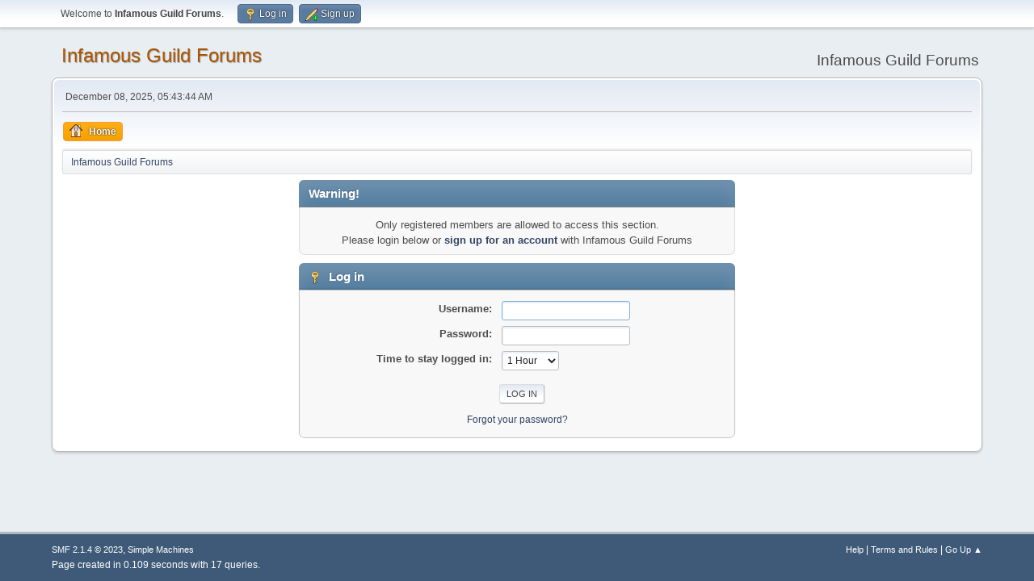

--- FILE ---
content_type: text/html; charset=UTF-8
request_url: https://www.infamousguild.com/forums/index.php?PHPSESSID=c932e06a8be55f4a0a4788f03910c40b&action=profile;u=1797
body_size: 2596
content:
<!DOCTYPE html>
<html lang="en-US">
<head>
	<meta charset="UTF-8">
	<link rel="stylesheet" href="https://www.infamousguild.com/forums/Themes/default/css/minified_9456157b8a556c1b30981145c7a3a4de.css?smf214_1709556645">
	<style>
	img.avatar { max-width: 150px !important; max-height: 150px !important; }
	
	.postarea .bbc_img, .list_posts .bbc_img, .post .inner .bbc_img, form#reported_posts .bbc_img, #preview_body .bbc_img { max-width: min(100%,800px); }
	
	.postarea .bbc_img, .list_posts .bbc_img, .post .inner .bbc_img, form#reported_posts .bbc_img, #preview_body .bbc_img { max-height: 1024px; }
	
	</style>
	<script>
		var smf_theme_url = "https://www.infamousguild.com/forums/Themes/default";
		var smf_default_theme_url = "https://www.infamousguild.com/forums/Themes/default";
		var smf_images_url = "https://www.infamousguild.com/forums/Themes/default/images";
		var smf_smileys_url = "https://www.infamousguild.com/forums/Smileys";
		var smf_smiley_sets = "classic,fugue,alienine,aaron,akyhne,default";
		var smf_smiley_sets_default = "fugue";
		var smf_avatars_url = "https://www.infamousguild.com/forums/avatars";
		var smf_scripturl = "https://www.infamousguild.com/forums/index.php?PHPSESSID=c932e06a8be55f4a0a4788f03910c40b&amp;";
		var smf_iso_case_folding = false;
		var smf_charset = "UTF-8";
		var smf_session_id = "058f18ac2698c593d05732b41d141049";
		var smf_session_var = "cbc2b50e";
		var smf_member_id = 0;
		var ajax_notification_text = 'Loading...';
		var help_popup_heading_text = 'A little lost? Let me explain:';
		var banned_text = 'Sorry Guest, you are banned from using this forum!';
		var smf_txt_expand = 'Expand';
		var smf_txt_shrink = 'Shrink';
		var smf_collapseAlt = 'Hide';
		var smf_expandAlt = 'Show';
		var smf_quote_expand = false;
		var allow_xhjr_credentials = false;
	</script>
	<script src="https://ajax.googleapis.com/ajax/libs/jquery/3.6.3/jquery.min.js"></script>
	<script src="https://www.infamousguild.com/forums/Themes/default/scripts/minified_2bd68d203f4f2326cb739db496b77990.js?smf214_1709556645"></script>
	<script>
	var smf_you_sure ='Are you sure you want to do this?';
	</script>
	<title>Log in</title>
	<meta name="viewport" content="width=device-width, initial-scale=1">
	<meta property="og:site_name" content="Infamous Guild Forums">
	<meta property="og:title" content="Log in">
	<meta property="og:description" content="Log in">
	<meta name="description" content="Log in">
	<meta name="theme-color" content="#557EA0">
	<meta name="robots" content="noindex">
	<link rel="help" href="https://www.infamousguild.com/forums/index.php?PHPSESSID=c932e06a8be55f4a0a4788f03910c40b&amp;action=help">
	<link rel="contents" href="https://www.infamousguild.com/forums/index.php?PHPSESSID=c932e06a8be55f4a0a4788f03910c40b&amp;">
	<link rel="alternate" type="application/rss+xml" title="Infamous Guild Forums - RSS" href="https://www.infamousguild.com/forums/index.php?PHPSESSID=c932e06a8be55f4a0a4788f03910c40b&amp;action=.xml;type=rss2">
	<link rel="alternate" type="application/atom+xml" title="Infamous Guild Forums - Atom" href="https://www.infamousguild.com/forums/index.php?PHPSESSID=c932e06a8be55f4a0a4788f03910c40b&amp;action=.xml;type=atom">
</head>
<body id="chrome" class="action_profile">
<div id="footerfix">
	<div id="top_section">
		<div class="inner_wrap">
			<ul class="floatleft" id="top_info">
				<li class="welcome">
					Welcome to <strong>Infamous Guild Forums</strong>.
				</li>
				<li class="button_login">
					<a href="https://www.infamousguild.com/forums/index.php?PHPSESSID=c932e06a8be55f4a0a4788f03910c40b&amp;action=login" class="open" onclick="return reqOverlayDiv(this.href, 'Log in', 'login');">
						<span class="main_icons login"></span>
						<span class="textmenu">Log in</span>
					</a>
				</li>
				<li class="button_signup">
					<a href="https://www.infamousguild.com/forums/index.php?PHPSESSID=c932e06a8be55f4a0a4788f03910c40b&amp;action=signup" class="open">
						<span class="main_icons regcenter"></span>
						<span class="textmenu">Sign up</span>
					</a>
				</li>
			</ul>
		</div><!-- .inner_wrap -->
	</div><!-- #top_section -->
	<div id="header">
		<h1 class="forumtitle">
			<a id="top" href="https://www.infamousguild.com/forums/index.php?PHPSESSID=c932e06a8be55f4a0a4788f03910c40b&amp;">Infamous Guild Forums</a>
		</h1>
		<div id="siteslogan">Infamous Guild Forums</div>
	</div>
	<div id="wrapper">
		<div id="upper_section">
			<div id="inner_section">
				<div id="inner_wrap" class="hide_720">
					<div class="user">
						<time datetime="2025-12-08T05:43:44Z">December 08, 2025, 05:43:44 AM</time>
					</div>
				</div>
				<a class="mobile_user_menu">
					<span class="menu_icon"></span>
					<span class="text_menu">Main Menu</span>
				</a>
				<div id="main_menu">
					<div id="mobile_user_menu" class="popup_container">
						<div class="popup_window description">
							<div class="popup_heading">Main Menu
								<a href="javascript:void(0);" class="main_icons hide_popup"></a>
							</div>
							
					<ul class="dropmenu menu_nav">
						<li class="button_home">
							<a class="active" href="https://www.infamousguild.com/forums/index.php?PHPSESSID=c932e06a8be55f4a0a4788f03910c40b&amp;">
								<span class="main_icons home"></span><span class="textmenu">Home</span>
							</a>
						</li>
					</ul><!-- .menu_nav -->
						</div>
					</div>
				</div>
				<div class="navigate_section">
					<ul>
						<li class="last">
							<a href="https://www.infamousguild.com/forums/index.php?PHPSESSID=c932e06a8be55f4a0a4788f03910c40b&amp;"><span>Infamous Guild Forums</span></a>
						</li>
					</ul>
				</div><!-- .navigate_section -->
			</div><!-- #inner_section -->
		</div><!-- #upper_section -->
		<div id="content_section">
			<div id="main_content_section">
	<form action="https://www.infamousguild.com/forums/index.php?PHPSESSID=c932e06a8be55f4a0a4788f03910c40b&amp;action=login2" method="post" accept-charset="UTF-8" name="frmLogin" id="frmLogin">
		<div class="login">
			<div class="cat_bar">
				<h3 class="catbg">Warning!</h3>
			</div>
			<p class="information centertext">
				Only registered members are allowed to access this section.<br>Please login below or <a href="https://www.infamousguild.com/forums/index.php?PHPSESSID=c932e06a8be55f4a0a4788f03910c40b&amp;action=signup">sign up for an account</a> with Infamous Guild Forums
			<div class="cat_bar">
				<h3 class="catbg">
					<span class="main_icons login"></span> Log in
				</h3>
			</div>
			<div class="roundframe">
				<dl>
					<dt>Username:</dt>
					<dd><input type="text" name="user" size="20"></dd>
					<dt>Password:</dt>
					<dd><input type="password" name="passwrd" size="20"></dd>
					<dt>Time to stay logged in:</dt>
					<dd>
							<select name="cookielength" id="cookielength">
								<option value="3153600">Forever</option>
								<option value="60" selected>1 Hour</option>
								<option value="1440">1 Day</option>
								<option value="10080">1 Week</option>
								<option value="43200">1 Month</option>
							</select>
					</dd>
				</dl>
				<p class="centertext">
					<input type="submit" value="Log in" class="button">
				</p>
				<p class="centertext smalltext">
					<a href="https://www.infamousguild.com/forums/index.php?PHPSESSID=c932e06a8be55f4a0a4788f03910c40b&amp;action=reminder">Forgot your password?</a>
				</p>
			</div>
			<input type="hidden" name="cbc2b50e" value="058f18ac2698c593d05732b41d141049">
			<input type="hidden" name="ca97a58ed" value="4afa054fb3617ba4951a309e2d04b240">
		</div><!-- .login -->
	</form>
	<script>
		document.forms.frmLogin.user.focus();
	</script>
			</div><!-- #main_content_section -->
		</div><!-- #content_section -->
	</div><!-- #wrapper -->
</div><!-- #footerfix -->
	<div id="footer">
		<div class="inner_wrap">
		<ul>
			<li class="floatright"><a href="https://www.infamousguild.com/forums/index.php?PHPSESSID=c932e06a8be55f4a0a4788f03910c40b&amp;action=help">Help</a> | <a href="https://www.infamousguild.com/forums/index.php?PHPSESSID=c932e06a8be55f4a0a4788f03910c40b&amp;action=agreement">Terms and Rules</a> | <a href="#top_section">Go Up &#9650;</a></li>
			<li class="copyright"><a href="https://www.infamousguild.com/forums/index.php?PHPSESSID=c932e06a8be55f4a0a4788f03910c40b&amp;action=credits" title="License" target="_blank" rel="noopener">SMF 2.1.4 &copy; 2023</a>, <a href="https://www.simplemachines.org" title="Simple Machines" target="_blank" rel="noopener">Simple Machines</a></li>
		</ul>
		<p>Page created in 0.109 seconds with 17 queries.</p>
		</div>
	</div><!-- #footer -->
<script>
window.addEventListener("DOMContentLoaded", function() {
	function triggerCron()
	{
		$.get('https://www.infamousguild.com/forums' + "/cron.php?ts=1765172610");
	}
	window.setTimeout(triggerCron, 1);
});
</script>
<script defer src="https://static.cloudflareinsights.com/beacon.min.js/vcd15cbe7772f49c399c6a5babf22c1241717689176015" integrity="sha512-ZpsOmlRQV6y907TI0dKBHq9Md29nnaEIPlkf84rnaERnq6zvWvPUqr2ft8M1aS28oN72PdrCzSjY4U6VaAw1EQ==" data-cf-beacon='{"version":"2024.11.0","token":"9742168d048c4fb7be8ec51693ffc6bb","r":1,"server_timing":{"name":{"cfCacheStatus":true,"cfEdge":true,"cfExtPri":true,"cfL4":true,"cfOrigin":true,"cfSpeedBrain":true},"location_startswith":null}}' crossorigin="anonymous"></script>
</body>
</html>